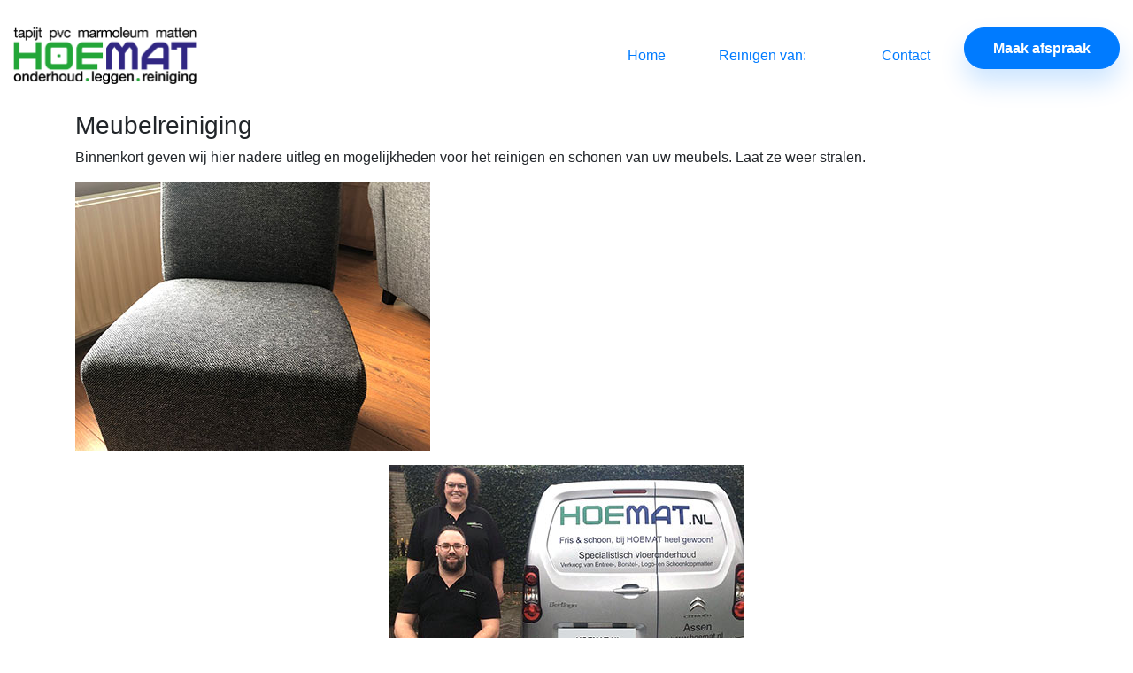

--- FILE ---
content_type: text/html; charset=utf-8
request_url: https://vloerreiniging.com/reinigen-van/meubelreiniging
body_size: 5019
content:
<!DOCTYPE html>
<html lang="nl-NL" dir="ltr">
   <head>
	<!-- Optimised with Easy Frontend SEO Free - Kubik-Rubik Joomla! Extensions - https://kubik-rubik.de/efseo-easy-frontend-seo -->
      <meta http-equiv="X-UA-Compatible" content="IE=edge" />
      <meta name="viewport" content="width=device-width, initial-scale=1" />
      <meta name="HandheldFriendly" content="true" />
      <meta name="apple-mobile-web-app-capable" content="YES" />
      <link rel="stylesheet" href="https://use.fontawesome.com/releases/v6.3.0/css/all.css" >
   <meta charset="utf-8" />
	<base href="https://vloerreiniging.com/reinigen-van/meubelreiniging" />
		<meta name="author" content="GCC" />
	<meta name="description" content="Specialistisch vloeronderhoud en het reinigen van tapijt, marmoleum, pvc, tegels, plavuizen, natuursteen, werkvloeren en garagevloeren. Reiniging van meubels, vloerkleden en entreezones." />
	<meta name="generator" content="Grafiek - Reclame - Marketing - Webdesign - Online, Beilen" />
	<title>Meubels</title>
	<link href="https://vloerreiniging.com/images/logo/favicon-hoemat.png" rel="shortcut icon" type="" />
	<link href="/templates/system/css/system.css?5ecaec765cf74e18a0f42c57c2a61dfe" rel="stylesheet" />
	<link href="https://vloerreiniging.com/templates/jd_medicx/css/style-dad818fd67f0a455999a5f48c94859d9.css?5ecaec765cf74e18a0f42c57c2a61dfe" rel="stylesheet" />
	<link href="https://vloerreiniging.com/templates/jd_medicx/css/custom.css?5ecaec765cf74e18a0f42c57c2a61dfe" rel="stylesheet" />
	<link href="https://vloerreiniging.com/media/astroid/assets/css/animate.min.css?5ecaec765cf74e18a0f42c57c2a61dfe" rel="stylesheet" />
	<link href="https://vloerreiniging.com/templates/jd_medicx/css/astroid-236a2bbb6e40c87901bf553b8a6e39a4.css" rel="stylesheet" />
	<style>

 .cloaked_email span:before { content: attr(data-ep-a18f7); } .cloaked_email span:after { content: attr(data-ep-ba801); } 

	</style>
	<script type="application/json" class="joomla-script-options new">{"csrf.token":"2d76504898f0a8bf11883f53348b38ac","system.paths":{"root":"","base":""}}</script>
	<script src="/media/jui/js/jquery.min.js?5ecaec765cf74e18a0f42c57c2a61dfe"></script>
	<script src="/media/jui/js/jquery-noconflict.js?5ecaec765cf74e18a0f42c57c2a61dfe"></script>
	<script src="/media/jui/js/jquery-migrate.min.js?5ecaec765cf74e18a0f42c57c2a61dfe"></script>
	<script src="/media/system/js/caption.js?5ecaec765cf74e18a0f42c57c2a61dfe"></script>
	<script src="/media/system/js/mootools-core.js?5ecaec765cf74e18a0f42c57c2a61dfe"></script>
	<script src="/media/system/js/core.js?5ecaec765cf74e18a0f42c57c2a61dfe"></script>
	<script src="/media/system/js/mootools-more.js?5ecaec765cf74e18a0f42c57c2a61dfe"></script>
	<script src="https://vloerreiniging.com/templates/jd_medicx/js/vendor/jquery.easing.min.js?5ecaec765cf74e18a0f42c57c2a61dfe"></script>
	<script src="https://vloerreiniging.com/templates/jd_medicx/js/vendor/bootstrap/popper.min.js?5ecaec765cf74e18a0f42c57c2a61dfe"></script>
	<script src="https://vloerreiniging.com/templates/jd_medicx/js/vendor/bootstrap/bootstrap.min.js?5ecaec765cf74e18a0f42c57c2a61dfe"></script>
	<script src="https://vloerreiniging.com/templates/jd_medicx/js/vendor/jquery.astroidmobilemenu.js?5ecaec765cf74e18a0f42c57c2a61dfe"></script>
	<script src="https://vloerreiniging.com/templates/jd_medicx/js/vendor/jquery.jdmegamenu.js?5ecaec765cf74e18a0f42c57c2a61dfe"></script>
	<script src="https://vloerreiniging.com/templates/jd_medicx/js/vendor/jquery.offcanvas.js?5ecaec765cf74e18a0f42c57c2a61dfe"></script>
	<script src="https://vloerreiniging.com/templates/jd_medicx/js/script.js?5ecaec765cf74e18a0f42c57c2a61dfe"></script>
	<script>
jQuery(window).on('load',  function() {
				new JCaption('img.caption');
			});
 window.RegularLabs=window.RegularLabs||{};window.RegularLabs.EmailProtector=window.RegularLabs.EmailProtector||{unCloak:function(e,g){document.querySelectorAll("."+e).forEach(function(a){var f="",c="";a.className=a.className.replace(" "+e,"");a.querySelectorAll("span").forEach(function(d){for(name in d.dataset)0===name.indexOf("epA")&&(f+=d.dataset[name]),0===name.indexOf("epB")&&(c=d.dataset[name]+c)});if(c){var b=a.nextElementSibling;b&&"script"===b.tagName.toLowerCase()&&b.parentNode.removeChild(b);b=f+c;g?(a.parentNode.href="mailto:"+b,a.parentNode.removeChild(a)):a.innerHTML=b}})}}; 

	</script>

      </head>
<body class="site astroid-framework com-content view-article layout-default itemid-198 meubelreiniging meubelreiniging-alias tp-style-12 ltr nl-NL">
   <div class="astroid-container"><div class="astroid-content"><div style="" class="astroid-layout astroid-layout-wide"><div class="astroid-wrapper"><section  id="header-section-1529472563843" class="astroid-section astroid-header-section shadow-sm border-bottom" ><div class='container-fluid'><div  id="astroid-row-1529472563843" class="row astroid-row" ><div id="astroid-column-1529472563843" class="astroid-column col-lg-12" ><div class="astroid-module-position" id="astroid-header-1529472563843" ><!-- header starts -->
<header data-megamenu data-megamenu-class=".has-megamenu" data-megamenu-content-class=".megamenu-container" data-dropdown-arrow="false" data-header-offset="true" data-transition-speed="200" data-megamenu-animation="slide" data-easing="easeInQuart" data-astroid-trigger="hover" data-megamenu-submenu-class=".nav-submenu,.nav-submenu-static" id="astroid-header" class="astroid-header astroid-horizontal-header astroid-horizontal-right-header">
   <div class="d-flex flex-row justify-content-between">
               <div class="d-flex d-lg-none justify-content-start">
            <div class="header-mobilemenu-trigger d-lg-none burger-menu-button align-self-center" data-offcanvas="#astroid-mobilemenu" data-effect="mobilemenu-slide">
               <button aria-label="Mobile Menu Toggle" class="button" type="button"><span class="box"><span class="inner"></span></span></button>
            </div>
         </div>
            <div class="header-left-section d-flex justify-content-start">
                   <!-- logo starts -->
    <!-- image logo starts -->
        <div class="logo-wrapper astroid-logo">
                <a target="_self" class="astroid-logo astroid-logo-image d-flex align-items-center mr-0 mr-lg-4" href="https://vloerreiniging.com/">
                                    <img src="https://vloerreiniging.com/images/logo/hoemat-tapijt-pvc-marmoleum-matten.png" alt="Specialistische vloerreiniging" class="astroid-logo-default" />
                        
                            <img src="https://vloerreiniging.com/images/logo/hoemat-tapijt-pvc-marmoleum-matten-mobile.png" alt="Specialistische vloerreiniging" class="astroid-logo-mobile" />
                        
                            <img src="https://vloerreiniging.com/images/logo/hoemat-stickyheader.png" alt="Specialistische vloerreiniging" class="astroid-logo-sticky" />
                                        </a>
            </div>
    <!-- image logo ends -->
<!-- logo ends -->                         </div>
                           <div class="header-right-section d-flex justify-content-end flex-lg-grow-1">
            <div class=" align-self-center px-2 d-none d-lg-block"><ul class="nav astroid-nav d-none d-lg-flex"><li data-position="left" class="nav-item nav-item-id-101 nav-item-level-1 nav-item-default no-dropdown-icon"><!--menu link starts-->
<a href="/" title="Home" class=" nav-link-item-id-101 nav-link item-link-component item-level-1" data-drop-action="hover">
   <span class="nav-title">
                                          Home                              </span>
   </a>
<!--menu link ends--></li><li data-position="left" class="nav-item nav-item-id-196 nav-item-level-1 nav-item-active nav-item-deeper nav-item-parent has-megamenu nav-item-dropdown no-dropdown-icon"><!--menu link starts-->
<a href="#" title="Reinigen van:" class=" nav-link-item-id-196 nav-link active megamenu-item-link item-link-url item-level-1" data-drop-action="hover">
   <span class="nav-title">
                                          Reinigen van:                                             </span>
   </a>
<!--menu link ends--><div style="width:280px" class="megamenu-container nav-submenu-container nav-item-level-1"><ul class="nav-submenu"><li data-position="left" class="nav-item-submenu nav-item-id-197 nav-item-level-2 no-dropdown-icon"><!--menu link starts-->
<a href="/reinigen-van/vloerreiniging" title="Vloer" class=" nav-link-item-id-197 item-link-component item-level-2" data-drop-action="hover">
   <span class="nav-title">
                                          Vloer                              </span>
   </a>
<!--menu link ends--></li><li data-position="left" class="nav-item-submenu nav-item-id-199 nav-item-level-2 no-dropdown-icon"><!--menu link starts-->
<a href="/reinigen-van/tapijtreiniging" title="Tapijt" class=" nav-link-item-id-199 item-link-component item-level-2" data-drop-action="hover">
   <span class="nav-title">
                                          Tapijt                              </span>
   </a>
<!--menu link ends--></li><li data-position="left" class="nav-item-submenu nav-item-id-198 nav-item-level-2 nav-item-current nav-item-active no-dropdown-icon"><!--menu link starts-->
<a href="/reinigen-van/meubelreiniging" title="Meubels" class=" nav-link-item-id-198 active item-link-component item-level-2" data-drop-action="hover">
   <span class="nav-title">
                                          Meubels                              </span>
   </a>
<!--menu link ends--></li><li data-position="left" class="nav-item-submenu nav-item-id-260 nav-item-level-2 no-dropdown-icon"><!--menu link starts-->
<a href="/reinigen-van/tegels-natuursteen-plavuizen" title="Tegels - natuursteen - plavuizen" class=" nav-link-item-id-260 item-link-component item-level-2" data-drop-action="hover">
   <span class="nav-title">
                                          Tegels - natuursteen - plavuizen                              </span>
   </a>
<!--menu link ends--></li><li data-position="left" class="nav-item-submenu nav-item-id-261 nav-item-level-2 no-dropdown-icon"><!--menu link starts-->
<a href="/reinigen-van/werkvloer-garagevloer-bedrijfshal" title="Werkvloer - garagevloer - bedrijfshal" class=" nav-link-item-id-261 item-link-component item-level-2" data-drop-action="hover">
   <span class="nav-title">
                                          Werkvloer - garagevloer - bedrijfshal                              </span>
   </a>
<!--menu link ends--></li></ul></div></li><li data-position="right" class="nav-item nav-item-id-329 nav-item-level-1 no-dropdown-icon"><!--menu link starts-->
<a href="/contact" title="Contact" class=" nav-link-item-id-329 nav-link item-link-component item-level-1" data-drop-action="hover">
   <span class="nav-title">
                                          Contact                              </span>
   </a>
<!--menu link ends--></li></ul></div>                           <div class="header-right-block d-none d-lg-block align-self-center ms-4">
                  <div class="header-block-item d-flex justify-content-end align-items-center">		<div class="moduletable">
						

<div class="custom"  >
	<p><a class="btn btn-primary" href="/contact">Maak afspraak</a></p></div>
		</div>
	</div>               </div>
                                               </div>
         </div>
</header>
<!-- header ends --><!-- header starts -->
<header id="astroid-sticky-header" data-megamenu data-megamenu-class=".has-megamenu" data-megamenu-content-class=".megamenu-container" data-dropdown-arrow="false" data-header-offset="true" data-transition-speed="200" data-megamenu-animation="slide" data-easing="easeInQuart" data-astroid-trigger="hover" data-megamenu-submenu-class=".nav-submenu" class="astroid-header astroid-header-sticky header-sticky-desktop header-static-mobile header-static-tablet d-none">
   <div class="container d-flex flex-row justify-content-between">
               <div class="d-flex d-lg-none justify-content-start">
            <div class="header-mobilemenu-trigger d-lg-none burger-menu-button align-self-center" data-offcanvas="#astroid-mobilemenu" data-effect="mobilemenu-slide">
               <button class="button" type="button" aria-label="Mobile Menu Toggle"><span class="box"><span class="inner"></span></span></button>
            </div>
         </div>
            <div class="header-left-section d-flex justify-content-start">
                   <!-- logo starts -->
    <!-- image logo starts -->
        <div class="logo-wrapper astroid-logo">
                <a target="_self" class="astroid-logo astroid-logo-image d-flex align-items-center mr-0 mr-lg-4" href="https://vloerreiniging.com/">
                                    <img src="https://vloerreiniging.com/images/logo/hoemat-tapijt-pvc-marmoleum-matten.png" alt="Specialistische vloerreiniging" class="astroid-logo-default" />
                        
                            <img src="https://vloerreiniging.com/images/logo/hoemat-tapijt-pvc-marmoleum-matten-mobile.png" alt="Specialistische vloerreiniging" class="astroid-logo-mobile" />
                        
                            <img src="https://vloerreiniging.com/images/logo/hoemat-stickyheader.png" alt="Specialistische vloerreiniging" class="astroid-logo-sticky" />
                                        </a>
            </div>
    <!-- image logo ends -->
<!-- logo ends -->               </div>
                           <div class="header-right-section d-flex justify-content-end flex-lg-grow-1">
            <div class=" astroid-nav-wraper align-self-center px-3 d-none d-lg-block ml-auto"><ul class="nav astroid-nav d-none d-lg-flex"><li data-position="left" class="nav-item nav-item-id-101 nav-item-level-1 nav-item-default no-dropdown-icon"><!--menu link starts-->
<a href="/" title="Home" class=" nav-link-item-id-101 nav-link item-link-component item-level-1" data-drop-action="hover">
   <span class="nav-title">
                                          Home                              </span>
   </a>
<!--menu link ends--></li><li data-position="left" class="nav-item nav-item-id-196 nav-item-level-1 nav-item-active nav-item-deeper nav-item-parent has-megamenu nav-item-dropdown no-dropdown-icon"><!--menu link starts-->
<a href="#" title="Reinigen van:" class=" nav-link-item-id-196 nav-link active megamenu-item-link item-link-url item-level-1" data-drop-action="hover">
   <span class="nav-title">
                                          Reinigen van:                                             </span>
   </a>
<!--menu link ends--><div style="width:280px" class="megamenu-container nav-submenu-container nav-item-level-1"><ul class="nav-submenu"><li data-position="left" class="nav-item-submenu nav-item-id-197 nav-item-level-2 no-dropdown-icon"><!--menu link starts-->
<a href="/reinigen-van/vloerreiniging" title="Vloer" class=" nav-link-item-id-197 item-link-component item-level-2" data-drop-action="hover">
   <span class="nav-title">
                                          Vloer                              </span>
   </a>
<!--menu link ends--></li><li data-position="left" class="nav-item-submenu nav-item-id-199 nav-item-level-2 no-dropdown-icon"><!--menu link starts-->
<a href="/reinigen-van/tapijtreiniging" title="Tapijt" class=" nav-link-item-id-199 item-link-component item-level-2" data-drop-action="hover">
   <span class="nav-title">
                                          Tapijt                              </span>
   </a>
<!--menu link ends--></li><li data-position="left" class="nav-item-submenu nav-item-id-198 nav-item-level-2 nav-item-current nav-item-active no-dropdown-icon"><!--menu link starts-->
<a href="/reinigen-van/meubelreiniging" title="Meubels" class=" nav-link-item-id-198 active item-link-component item-level-2" data-drop-action="hover">
   <span class="nav-title">
                                          Meubels                              </span>
   </a>
<!--menu link ends--></li><li data-position="left" class="nav-item-submenu nav-item-id-260 nav-item-level-2 no-dropdown-icon"><!--menu link starts-->
<a href="/reinigen-van/tegels-natuursteen-plavuizen" title="Tegels - natuursteen - plavuizen" class=" nav-link-item-id-260 item-link-component item-level-2" data-drop-action="hover">
   <span class="nav-title">
                                          Tegels - natuursteen - plavuizen                              </span>
   </a>
<!--menu link ends--></li><li data-position="left" class="nav-item-submenu nav-item-id-261 nav-item-level-2 no-dropdown-icon"><!--menu link starts-->
<a href="/reinigen-van/werkvloer-garagevloer-bedrijfshal" title="Werkvloer - garagevloer - bedrijfshal" class=" nav-link-item-id-261 item-link-component item-level-2" data-drop-action="hover">
   <span class="nav-title">
                                          Werkvloer - garagevloer - bedrijfshal                              </span>
   </a>
<!--menu link ends--></li></ul></div></li><li data-position="right" class="nav-item nav-item-id-329 nav-item-level-1 no-dropdown-icon"><!--menu link starts-->
<a href="/contact" title="Contact" class=" nav-link-item-id-329 nav-link item-link-component item-level-1" data-drop-action="hover">
   <span class="nav-title">
                                          Contact                              </span>
   </a>
<!--menu link ends--></li></ul></div>                           <div class="header-right-block d-none d-lg-block align-self-center">
                  <div class="header-block-item d-flex">		<div class="moduletable">
						

<div class="custom"  >
	<p><a class="btn btn-primary" href="/contact">Maak afspraak</a></p></div>
		</div>
	</div>               </div>
                                               </div>
         </div>
</header>
<!-- header ends --></div></div></div></div></section><section  id="content-section-1528971561366" class="astroid-section astroid-component-section" ><div class='container'><div  id="astroid-row-1528971561366" class="row astroid-row" ><div id="astroid-column-1528971561366" class="astroid-column col-lg-12" ><div class="astroid-message" id="messages-1528971711775" ><div id="system-message-container">
   </div></div><div class="astroid-component" id="component-area-1529739248826" ><main class="astroid-component-area">
   <div class="item-page" itemscope itemtype="https://schema.org/Article">
   <meta itemprop="inLanguage" content="nl-NL" />
   
      
          
         <div class="item-title">
                     <h3 itemprop="headline">
               Meubelreiniging            </h3>
                                          </div>
               
      
   
   
      
                              
      <div itemprop="articleBody">
         <p>Binnenkort geven wij hier nadere uitleg en mogelijkheden voor het reinigen en schonen van uw meubels. Laat ze weer stralen.</p>
<p><img src="/images/meubelreiniging/meubelreiniging-expert.jpg" alt="" /></p>       </div>

                                                      </div>
</main></div></div></div></div></section><section  id="section-3-351539255206256" class="astroid-section" ><div class='container'><div  id="astroid-row-201539255206256" class="row astroid-row" ><div id="astroid-column-581539255206256" class="astroid-column col-lg-12" ><div class="astroid-module-position" id="position-4-641539255251086" >      <div class="moduletable ">
            <div class="custom"  >
	<p><img style="display: block; margin-left: auto; margin-right: auto;" title="HOEMAT.Nederland Vloerreiniging" src="/images/hoemat.nederland.jpg" alt="HOEMAT.Nederland Vloerreinigingsspecialist" width="400" height="264" /></p>
<p style="text-align: center;">Bedrijfsgegevens: HOEMAT.Nederland | KVK 76556204 | IBAN NL79 RABO 0348 9299 43</p></div>      </div>
      </div></div></div></div></section><section  id="footer-section-1528971627712" class="astroid-section  medicx-footer  section-bg-image-hide-md section-bg-color-hide-lg" style="background-color:rgb(250, 250, 250);background-image: url(https://vloerreiniging.com/images/footer-bg.png);background-repeat:no-repeat;background-size:inherit;background-attachment:inherit;background-position:center bottom" ><div class='container'><div  id="astroid-row-811542174561449" class="row astroid-row" ><div id="astroid-column-581542174561450" class="astroid-column col-lg-12 acy-mailing" ><div class="astroid-module-position" id="footer-top-341542174566938" >      <div class="moduletable ">
            <div class="custom"  >
	<div class="row justify-content-center text-center">
<div class="col-lg-9">
<h2 class="module-title mb-4">De oplossing voor schone vloeren!</h2>
<p><span style="font-size: 16pt;"><span style="color: #3a9846;">Professionele vloer- en meubelschoonmaak voor kantoor, bedrijfshal, werkvloer en thuis!</span></span></p>
<p><span style="font-size: 16pt;"><span style="color: #3a9846;">Jarenlange expertise, uitstekende duurzame producten en de juiste machines maken de vloer en het meubilair met recht weer het visitekaartje voor uw bedrijf!</span></span></p>
</div>
</div>
<p style="text-align: center;">Voor de productie en levering van schoonloopmatten, borstelmatten en logomatten; bezoek onze site <a href="https://hoemat.nl" target="_blank" rel="noopener noreferrer">HOEMAT</a>.</p></div>      </div>
      </div></div></div><div  id="astroid-row-731539257695956" class="row astroid-row" ><div id="astroid-column-201539257695956" class="astroid-column col-md-6 col-lg-5 footer-col" ><div class="astroid-module-position" id="footer-1-311539257721642" >      <div class="moduletable ">
            <div class="custom"  >
	<p><img class="default-logo" style="border-width: 50px; margin-right: 25px; margin-left: 25px;" title="HOEMAT entreematten" src="/images/logo/hoemat-stickyheader.png" alt="logo" width="150" height="39" /></p>
<div class="address mt-4">
<ul class="fa-ul">
<li class="mb-3">Administratie:<br />Westrupstraat 20<br />9402 HH Assen</li>
<li class="mb-3"><!-- Dit e-mailadres is beschermd tegen spambots. --><a href="javascript:/* Dit e-mailadres is beschermd tegen spambots.*/"><span class="cloaked_email ep_239477cf"><span data-ep-ba801="" data-ep-a18f7="&#105;n&#102;"><span data-ep-a18f7="o&#64;&#104;" data-ep-ba801="&#110;&#108;"><span data-ep-a18f7="&#111;e&#109;" data-ep-ba801="&#97;&#116;&#46;"></span></span></span></span><script>RegularLabs.EmailProtector.unCloak("ep_239477cf");</script><span class="cloaked_email ep_f4d4ccfa" style="display:none;"><span data-ep-a18f7="i&#110;f" data-ep-ba801=""><span data-ep-ba801="&#110;&#108;" data-ep-a18f7="o&#64;h"><span data-ep-ba801="&#97;t." data-ep-a18f7="&#111;&#101;&#109;"></span></span></span></span></a><script>RegularLabs.EmailProtector.unCloak("ep_f4d4ccfa", true);</script></li>
<li>06 43 10 31 50</li>
</ul>
</div></div>      </div>
      </div></div><div id="astroid-column-821539257695956" class="astroid-column col-md-6 col-lg-4 footer-col" ><div class="astroid-module-position" id="footer-3-121539257758199" >      <div class="moduletable ">
            <div style=" " class="fb-page " 
    data-href="https://www.facebook.com/Hoemat.nl" 
    data-tabs="timeline"  
    data-width="250" 
    data-height="370" 
    data-small-header="0" 
    data-adapt-container-width=""
    data-hide-cover="0" 
    data-hide-cta="" 
    data-show-facepile="true">
    <div class="fb-xfbml-parse-ignore"></div>
</div>
<div id="fb-root"></div>
<script>
(function(d, s, id) {
  var js, fjs = d.getElementsByTagName(s)[0];
  if (d.getElementById(id)) return;
  js = d.createElement(s); js.id = id;
  js.src = "//connect.facebook.net/en_US/sdk.js#xfbml=1&version=v2.5&appId=";
  fjs.parentNode.insertBefore(js, fjs);
}(document, 'script', 'facebook-jssdk'));
</script>      </div>
      </div></div><div id="astroid-column-941539257695956" class="astroid-column col-md-6 col-lg-3 footer-col" ><div class="astroid-module-position" id="footer-4-501561060822871" >      <div class="moduletable ">
               <h5 class="module-title text-left">Snel naar:</h5>
            <ul class="nav menu list-inline d-block">
<li class="item-116"><a href="/reiniging-van-harde-vloeren-als-marmoleum-en-pvc" >Reiniging van harde vloeren als marmoleum en pvc</a></li><li class="item-117"><a href="/reiniging-van-harde-vloeren-als-tegels-natuursteen-en-plavuizen" >Reiniging van harde vloeren als tegels, natuursteen en plavuizen</a></li><li class="item-118"><a href="/reiniging-van-harde-vloeren-als-betonvloeren" >Reiniging van harde vloeren als betonvloeren</a></li><li class="item-120"><a href="/reiniging-van-zachte-vloeren-als-tapijt-en-vloermatten" >Reiniging van zachte vloeren als tapijt en vloermatten</a></li><li class="item-119"><a href="/reiniging-van-stoelen-banken-en-ander-meubilair" >Reiniging van stoelen, banken en ander meubilair</a></li><li class="item-290"><a href="https://hoemat.nl" target="_blank" rel="noopener noreferrer">Productie en levering van schoonloop-, borstel- en logomatten. Naar HOEMAT.nl</a></li></ul>      </div>
      </div></div></div></div></section><section  id="privacy-discl-sitemap-3n9m4yfq0" class="astroid-section" ><div class='container'><div  id="astroid-row-pprguay9g" class="row astroid-row" ><div id="astroid-column-jq9z5lbjv" class="astroid-column col-lg-12" ><div class="astroid-module-position" id="positie-10-h0edody60" >      <div class="moduletable ">
            <div class="custom"  >
	<p><a href="/privacyverklaring-cookiebeleid" rel="nofollow">Privacyverklaring/Cookiemelding</a> ι <a href="/disclaimer" rel="nofollow">Disclaimer</a> ι <a href="/component/jmap/sitemap">Sitemap</a></p></div>      </div>
      </div></div></div></div></section><section  id="copyright-641539170130530" class="astroid-section astroid-footer-section jd-medicx-copyright" style="background-color:rgb(250, 250, 250)" ><div class='container'><div  id="astroid-row-211539170130530" class="row astroid-row" ><div id="astroid-column-221539170130530" class="astroid-column col-lg-8" ><div class="astroid-module-position text-center text-lg-left" id="copyright-1-581539170381929" ><div id="astroid-footer" class="astroid-footer"><p>Copyright 2026, Specialistische vloerreiniging. <span style="font-size: 8pt;">Realisatie: <a title="Grafiek" href="https://www.reclamebureaugrafiek.nl/" target="_blank" rel="noopener noreferrer">Grafiek</a> - Hosting: <a title="Grafiek hosting" href="https://www.reclamebureaugrafiek.nl/webdesign/hosting-domeinregistratie/" target="_blank" rel="noopener noreferrer">Grafiek Hosting</a></span></p></div></div></div><div id="astroid-column-1001539170157265" class="astroid-column col-lg-4" ><div class="astroid-module-position" id="copyright-2-151539170407560" ><div class="astroid-social-icons row">
    <div class="col"><a title="Facebook"  href="https://www.facebook.com/Hoemat.nl" target="_blank" rel="noopener"><i class="fab fa-facebook-f"></i></a></div><div class="col"><a title="Instagram"  href="https://www.instagram.com/hoemat_assen/" target="_blank" rel="noopener"><i class="fab fa-instagram"></i></a></div><div class="col"><a title="WhatsApp"  href="https://wa.me/0031643103150" target="_blank" rel="noopener"><i class="fab fa-whatsapp"></i></a></div></div></div></div></div></div></section></div></div></div></div>
</body>
</html>

--- FILE ---
content_type: text/css
request_url: https://vloerreiniging.com/templates/jd_medicx/css/custom.css?5ecaec765cf74e18a0f42c57c2a61dfe
body_size: 30
content:
@media (max-width: 1480px){
.hero-section:before {
content: "";
background: #fffc;
height: 100%;
width: 100%;
display: block;
position: absolute;
}
}
.medicx-footer {
padding: 20px 0 68px 0;
margin-top: 127px;
}

.jd-medicx-copyright .container .astroid-social-icons li a {
color: #3b9900 !important;
}


--- FILE ---
content_type: text/css
request_url: https://vloerreiniging.com/templates/jd_medicx/css/astroid-236a2bbb6e40c87901bf553b8a6e39a4.css
body_size: -112
content:
@media (max-width: 991.98px) {}@media (max-width: 767.98px) {}